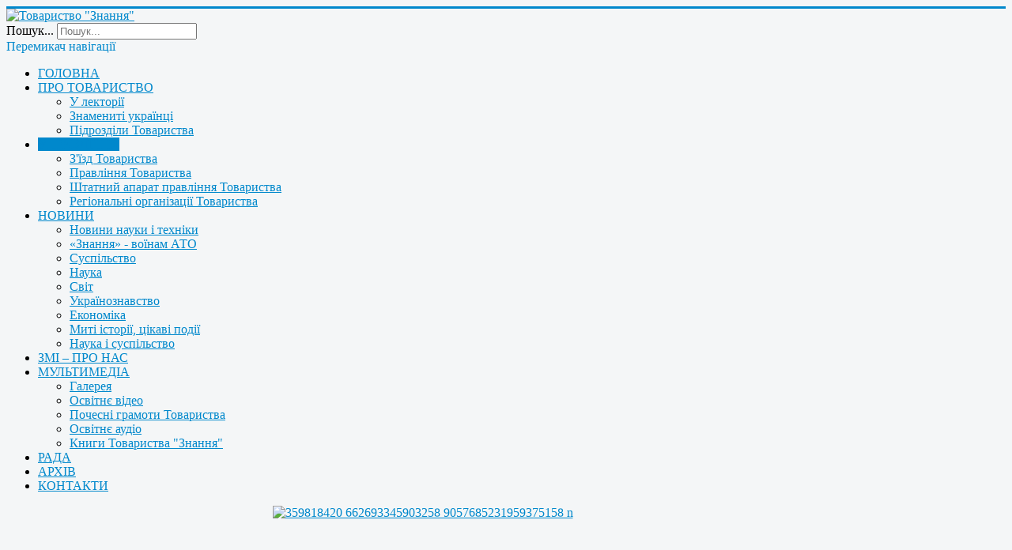

--- FILE ---
content_type: text/html; charset=utf-8
request_url: https://znannya.org.ua/index.php/organi-upravlinnya/regionalni-organizatsiji/30-vitannya/3882-vitajmo-znannivtsya-yuriya-ivanovicha-lebedya-z-dnem-narodzhennya
body_size: 38688
content:
<!DOCTYPE html>
<html lang="uk-ua" dir="ltr">
<head>
	<meta name="viewport" content="width=device-width, initial-scale=1.0" />
	<meta charset="utf-8" />
	<base href="https://znannya.org.ua/index.php/organi-upravlinnya/regionalni-organizatsiji/30-vitannya/3882-vitajmo-znannivtsya-yuriya-ivanovicha-lebedya-z-dnem-narodzhennya" />
	<meta name="author" content="Super User" />
	<meta name="description" content="Товариство &quot;Знання&quot; - офіційний сайт" />
	<meta name="generator" content="Joomla! - Open Source Content Management" />
	<title>Вітаймо знаннівця Юрія Івановича ЛЕБЕДЯ з Днем народження!</title>
	<link href="/templates/protostar/favicon.ico" rel="shortcut icon" type="image/vnd.microsoft.icon" />
	<link href="https://znannya.org.ua/index.php/component/search/?Itemid=162&amp;catid=30&amp;id=3882&amp;format=opensearch" rel="search" title="Пошук Товариство &quot;Знання&quot;" type="application/opensearchdescription+xml" />
	<link href="/plugins/system/jcemediabox/css/jcemediabox.min.css?0072da39200af2a5f0dbaf1a155242cd" rel="stylesheet" />
	<link href="/templates/protostar/css/template.css?83f8f2c1774f275d019301c118b64d57" rel="stylesheet" />
	<link href="https://fonts.googleapis.com/css?family=Open+Sans" rel="stylesheet" />
	<link href="/plugins/content/jw_allvideos/jw_allvideos/tmpl/Responsive/css/template.css?v=6.1.0" rel="stylesheet" />
	<link href="https://znannya.org.ua/modules/mod_jt_bxslider_images/css/jquery.bxslider.css" rel="stylesheet" />
	<style>

	h1, h2, h3, h4, h5, h6, .site-title {
		font-family: 'Open Sans', sans-serif;
	}
	body.site {
		border-top: 3px solid #0088cc;
		background-color: #f4f6f7;
	}
	a {
		color: #0088cc;
	}
	.nav-list > .active > a,
	.nav-list > .active > a:hover,
	.dropdown-menu li > a:hover,
	.dropdown-menu .active > a,
	.dropdown-menu .active > a:hover,
	.nav-pills > .active > a,
	.nav-pills > .active > a:hover,
	.btn-primary {
		background: #0088cc;
	}div.mod_search87 input[type="search"]{ width:auto; }
	</style>
	<script src="/media/jui/js/jquery.min.js?83f8f2c1774f275d019301c118b64d57"></script>
	<script src="/media/jui/js/jquery-noconflict.js?83f8f2c1774f275d019301c118b64d57"></script>
	<script src="/media/jui/js/jquery-migrate.min.js?83f8f2c1774f275d019301c118b64d57"></script>
	<script src="/media/jui/js/bootstrap.min.js?83f8f2c1774f275d019301c118b64d57"></script>
	<script src="/media/system/js/caption.js?83f8f2c1774f275d019301c118b64d57"></script>
	<script src="/plugins/system/jcemediabox/js/jcemediabox.min.js?d67233ea942db0e502a9d3ca48545fb9"></script>
	<script src="/templates/protostar/js/template.js?83f8f2c1774f275d019301c118b64d57"></script>
	<!--[if lt IE 9]><script src="/media/jui/js/html5.js?83f8f2c1774f275d019301c118b64d57"></script><![endif]-->
	<script src="/plugins/content/jw_allvideos/jw_allvideos/includes/js/behaviour.js?v=6.1.0"></script>
	<!--[if lt IE 9]><script src="/media/system/js/html5fallback.js?83f8f2c1774f275d019301c118b64d57"></script><![endif]-->
	<script>
jQuery(function($){ initTooltips(); $("body").on("subform-row-add", initTooltips); function initTooltips (event, container) { container = container || document;$(container).find(".hasTooltip").tooltip({"html": true,"container": "body"});} });jQuery(window).on('load',  function() {
				new JCaption('img.caption');
			});jQuery(document).ready(function(){WfMediabox.init({"base":"\/","theme":"standard","width":"","height":"","lightbox":0,"shadowbox":0,"icons":1,"overlay":1,"overlay_opacity":0.8,"overlay_color":"#000000","transition_speed":500,"close":2,"scrolling":"fixed","labels":{"close":"Close","next":"Next","previous":"Previous","cancel":"Cancel","numbers":"{{numbers}}","numbers_count":"{{current}} of {{total}}","download":"Download"}});});
	</script>
	<script type = "text/javascript" src = "http://ajax.googleapis.com/ajax/libs/jquery/1.8.3/jquery.min.js"></script>
	<script type = "text/javascript" src = "https://znannya.org.ua/modules/mod_jt_bxslider_images/js/jquery.easing.1.3.js"></script>
	<script type = "text/javascript" src = "https://znannya.org.ua/modules/mod_jt_bxslider_images/js/jquery.bxslider.min.js"></script>
	<script type = "text/javascript">if (jQuery) jQuery.noConflict();</script>

</head>
<body class="site com_content view-article no-layout no-task itemid-162 fluid">
	<!-- Body -->
	<div class="body" id="top">
		<div class="container-fluid">
			<!-- Header -->
			<header class="header" role="banner">
				<div class="header-inner clearfix">
					<a class="brand pull-left" href="/">
						<img src="https://znannya.org.ua/images/logo_Znannya_26.png" alt="Товариство &quot;Знання&quot;" />											</a>
					<div class="header-search pull-right">
						<div class="search mod_search87">
	<form action="/index.php/organi-upravlinnya/regionalni-organizatsiji" method="post" class="form-inline" role="search">
		<label for="mod-search-searchword87" class="element-invisible">Пошук...</label> <input name="searchword" id="mod-search-searchword87" maxlength="200"  class="inputbox search-query input-medium" type="search" size="20" placeholder="Пошук..." />		<input type="hidden" name="task" value="search" />
		<input type="hidden" name="option" value="com_search" />
		<input type="hidden" name="Itemid" value="162" />
	</form>
</div>

					</div>
				</div>
			</header>
							<nav class="navigation" role="navigation">
					<div class="navbar pull-left">
						<a class="btn btn-navbar collapsed" data-toggle="collapse" data-target=".nav-collapse">
							<span class="element-invisible">Перемикач навігації</span>
							<span class="icon-bar"></span>
							<span class="icon-bar"></span>
							<span class="icon-bar"></span>
						</a>
					</div>
					<div class="nav-collapse">
						<ul class="nav menu nav-pills mod-list">
<li class="item-101 default"><a href="/index.php" >ГОЛОВНА</a></li><li class="item-108 deeper parent"><a href="/index.php/about" >ПРО ТОВАРИСТВО</a><ul class="nav-child unstyled small"><li class="item-152"><a href="/index.php/about/u-lektoriji" >У лекторії</a></li><li class="item-153"><a href="/index.php/about/znameniti-ukrajintsi" >Знамениті українці</a></li><li class="item-165"><a href="/index.php/about/pidrozdili-tovaristva" >Підрозділи Товариства</a></li></ul></li><li class="item-137 active deeper parent"><a href="/index.php/organi-upravlinnya" >УПРАВЛІННЯ</a><ul class="nav-child unstyled small"><li class="item-138"><a href="/index.php/organi-upravlinnya/z-jizd-tovaristva" >З'їзд Товариства</a></li><li class="item-139"><a href="/index.php/organi-upravlinnya/pravlinnya-tovaristva-znannya-ukrajini" >Правління Товариства</a></li><li class="item-163"><a href="/index.php/organi-upravlinnya/shtatnij-aparat-pravlinnya-tovaristva-znannya-ukrajini" >Штатний апарат правління Товариства</a></li><li class="item-162 current active"><a href="/index.php/organi-upravlinnya/regionalni-organizatsiji" >Регіональні організації Товариства</a></li></ul></li><li class="item-143 deeper parent"><a href="/index.php/novini-znannya" >НОВИНИ</a><ul class="nav-child unstyled small"><li class="item-155"><a href="/index.php/novini-znannya/novini-nauki-i-tekhniki" >Новини науки і техніки</a></li><li class="item-218"><a href="/index.php/novini-znannya/znannya-vojinam-ato" >«Знання» - воїнам АТО</a></li><li class="item-145"><a href="/index.php/novini-znannya/suspilstvo" >Суспільство</a></li><li class="item-146"><a href="/index.php/novini-znannya/nauka" >Наука</a></li><li class="item-147"><a href="/index.php/novini-znannya/svit" >Світ</a></li><li class="item-148"><a href="/index.php/novini-znannya/ukrajinoznavstvo" >Українознавство</a></li><li class="item-149"><a href="/index.php/novini-znannya/ekonomika" >Економіка</a></li><li class="item-216"><a href="/index.php/novini-znannya/miti-istoriji-tsikavi-podiji" >Миті історії, цікаві події</a></li><li class="item-174"><a href="/index.php/novini-znannya/nauka-i-suspilstvo" >Наука і суспільство</a></li></ul></li><li class="item-203"><a href="/index.php/zmi-pro-nas" >ЗМІ – ПРО НАС</a></li><li class="item-168 deeper parent"><a href="/index.php/multimedia" >МУЛЬТИМЕДІА</a><ul class="nav-child unstyled small"><li class="item-169"><a href="/index.php/multimedia/galereya" >Галерея</a></li><li class="item-170"><a href="/index.php/multimedia/osvitne-video" >Освітнє відео</a></li><li class="item-172"><a href="/index.php/multimedia/pochesni-gramoti-tovaristva" >Почесні грамоти Товариства</a></li><li class="item-173"><a href="/index.php/multimedia/osvitne-audio" >Освітнє аудіо</a></li><li class="item-195"><a href="/index.php/multimedia/knigi-tovaristva-znannya" >Книги Товариства &quot;Знання&quot;</a></li></ul></li><li class="item-274"><a href="/index.php/hromadska-rada-z-pytan-mineralnykh-resursiv-tovarystva-znannya-ukrayiny" >РАДА</a></li><li class="item-171"><a href="/index.php/arkhiv" >АРХІВ</a></li><li class="item-116"><a href="/index.php/kontakti" >КОНТАКТИ</a></li></ul>

					</div>
				</nav>
						
			<div class="row-fluid">
									<!-- Begin Sidebar -->
					<div id="sidebar" class="span3">
						<div class="sidebar-nav">
									<div class="moduletable">
						

<div class="custom"  >
	<p><a href="https://www.facebook.com/znannyaukraine/" target="_blank" rel="noopener noreferrer"><img src="/images/359818420_662693345903258_9057685231959375158_n.png" alt="359818420 662693345903258 9057685231959375158 n" style="display: block; margin-left: auto; margin-right: auto;" width="591" height="225" /></a></p></div>
		</div>
	<div class="well "><h3 class="page-header">Найближчі події:</h3><ul class="category-module mod-list">
						<li>
									<a class="mod-articles-category-title " href="/index.php/organi-upravlinnya/regionalni-organizatsiji/9-blog/4220-golovna">Головна</a>
				
				
				
				
				
				
				
							</li>
			</ul>
</div><div class="well "><h3 class="page-header">Сторінка Василя Кременя</h3><ul class="nav menu mod-list">
<li class="item-157"><a href="/index.php/nukovi-statti" >Наукові статті Василя Кременя</a></li><li class="item-158"><a href="/index.php/knigi" >Книги Василя Кременя</a></li></ul>
</div><div class="well "><h3 class="page-header">Сторінка Василя Кушерця</h3><ul class="nav menu mod-list">
<li class="item-160"><a href="/index.php/naukovi-statti" >Наукові статті Василя Кушерця</a></li><li class="item-161"><a href="/index.php/knigi-vasilya-kushertsya" >Книги Василя Кушерця</a></li><li class="item-219"><a href="/index.php/retsenziji-na-knigi" >Рецензії на книги</a></li><li class="item-220"><a href="/index.php/vislovlyuvannya-pro-podiji" >Висловлювання про події</a></li></ul>
</div><div class="well "><h3 class="page-header">З творчого доробку письменника Василя Василашка: вірші для дітей</h3><ul class="category-module mod-list">
						<li>
									<a class="mod-articles-category-title " href="/index.php/organi-upravlinnya/regionalni-organizatsiji/243-z-tvorchoho-dorobku-pysmennyka-vasylia-vasylashka-virshi-dlia-ditei/3683-rostut-dereva-yak-diva">Ростуть дерева, як дива</a>
				
				
				
				
				
				
				
							</li>
			</ul>
</div><div class="well "><h3 class="page-header">Наші видання</h3><ul class="nav menu mod-list">
<li class="item-177"><a href="/index.php/okremi-statti" >Журнал &quot;Трибуна&quot;</a></li><li class="item-178"><a href="/index.php/povni-versiji-zhurnalu" >Журнал &quot;Наука і суспільство&quot;</a></li><li class="item-273"><a href="/index.php/zhurnal-redaktorske-oko" >Журнал &quot;Редакторське око&quot;</a></li></ul>
</div><div class="well "><h3 class="page-header">Конференції</h3><ul class="nav menu mod-list">
<li class="item-245"><a href="/index.php/kruglij-stil-dosvid-ta-perspektivi-psikhologichnoji-reabilitatsiji-naselennya-ukrajini" >Круглий стіл «Досвід та перспективи психологічної реабілітації населення України»</a></li><li class="item-205"><a href="/index.php/forum-evropejskij-soyuz-ukrajina-osvita-doroslikh" >Форум «ЄВРОПЕЙСЬКИЙ СОЮЗ - УКРАЇНА: ОСВІТА ДОРОСЛИХ»</a></li><li class="item-254"><a href="/index.php/mizhnarodna-naukovo-praktichna-konferentsiya-problemi-lyudini-v-ukrajinskikh-realiyakh-nadiji-ta-spodivannya-12-ti-shinkarukivski-chitannya" >Міжнародна науково-практична конференція «Проблеми людини в українських реаліях: надії та сподівання»: 12-ті Шинкаруківські читання</a></li></ul>
</div><div class="well "><h3 class="page-header">Вітання</h3><ul class="category-module mod-list">
						<li>
									<a class="mod-articles-category-title " href="/index.php/organi-upravlinnya/regionalni-organizatsiji/30-vitannya/4188-tovaristvo-znannya-ukrajini">Товариство "ЗНАННЯ УКРАЇНИ"</a>
				
				
				
				
				
				
				
							</li>
					<li>
									<a class="mod-articles-category-title " href="/index.php/organi-upravlinnya/regionalni-organizatsiji/30-vitannya/4187-kushertsyu-vasilyu-ivanovichu-golovi-pravlinnya-tovaristva-znannya-ukrajini-chlenu-korespondentu-napn-ukrajini-doktoru-filosofskikh-nauk-profesoru-zasluzhenomu-diyachu-nauki-i-tekhniki-ukrajini">Кушерцю Василю Івановичу, голові правління Товариства «Знання» України, члену-кореспонденту НАПН України, доктору філософських наук, професору, заслуженому діячу науки і техніки України.</a>
				
				
				
				
				
				
				
							</li>
			</ul>
</div><div class="well "><h3 class="page-header">Останні новини</h3><div class="newsflash">
					<h4 class="newsflash-title">
			Видавнича діяльність Товариства «Знання» України		</h4>


	

	

	<a class="readmore" href="/index.php/organi-upravlinnya/regionalni-organizatsiji/34-novini/3676-vidavnicha-diyalnist-tovaristva-znannya-ukrajini">Детальніше...</a>					<h4 class="newsflash-title">
			Діяльність Київського планетарію Товариства «Знання» України		</h4>


	

	

	<a class="readmore" href="/index.php/organi-upravlinnya/regionalni-organizatsiji/34-novini/3673-diyalnist-kijivskogo-planetariyu-tovaristva-znannya-ukrajini">Детальніше...</a>					<h4 class="newsflash-title">
			Вітаймо Почесного професора!		</h4>


	

	

	<a class="readmore" href="/index.php/organi-upravlinnya/regionalni-organizatsiji/34-novini/3624-vitajmo-pochesnogo-profesora">Детальніше...</a>					<h4 class="newsflash-title">
			А суд іде…		</h4>


	

	

	<a class="readmore" href="/index.php/organi-upravlinnya/regionalni-organizatsiji/34-novini/3411-a-sud-ide">Детальніше...</a>					<h4 class="newsflash-title">
			Міжнародна премія імені Володимира Винниченка		</h4>


	

	

	<a class="readmore" href="/index.php/organi-upravlinnya/regionalni-organizatsiji/34-novini/3389-mizhnarodna-premiya-imeni-volodimira-vinnichenka">Детальніше...</a>					<h4 class="newsflash-title">
			На минулому тижні		</h4>


	

	

	<a class="readmore" href="/index.php/organi-upravlinnya/regionalni-organizatsiji/34-novini/3321-na-minulomu-tizhni-2">Детальніше...</a>					<h4 class="newsflash-title">
			Засідання президії правління ВГО Товариство «Знання» України		</h4>


	

	

	<a class="readmore" href="/index.php/organi-upravlinnya/regionalni-organizatsiji/34-novini/3310-zasidannya-prezidiji-pravlinnya-vgo-tovaristvo-znannya-ukrajini-2">Детальніше...</a>	</div>
</div><div class="well "><h3 class="page-header">Наука і техніка</h3><ul class="category-module mod-list">
						<li>
									<a class="mod-articles-category-title " href="/index.php/novini-znannya/novini-nauki-i-tekhniki/238-26145-01-31082019-r/3398-granti-molodim-uchenim">Гранти молодим ученим</a>
				
				
				
				
				
				
				
							</li>
					<li>
									<a class="mod-articles-category-title " href="/index.php/novini-znannya/novini-nauki-i-tekhniki/238-26145-01-31082019-r/3409-indijskij-kosmichnij-aparat-nadislav-znimok-misyatsya">Індійський космічний апарат надіслав знімок Місяця</a>
				
				
				
				
				
				
				
							</li>
					<li>
									<a class="mod-articles-category-title " href="/index.php/novini-znannya/novini-nauki-i-tekhniki/238-26145-01-31082019-r/3402-lyudi-gotovi-shchob-na-robochikh-mistsyakh-jikh-zaminili-roboti">Люди готові, щоб на робочих місцях їх замінили роботи</a>
				
				
				
				
				
				
				
							</li>
					<li>
									<a class="mod-articles-category-title " href="/index.php/novini-znannya/novini-nauki-i-tekhniki/238-26145-01-31082019-r/3400-premiya-kabinetu-ministriv-sumskomu-naukovtsyu">Премія Кабінету Міністрів сумському науковцю</a>
				
				
				
				
				
				
				
							</li>
					<li>
									<a class="mod-articles-category-title " href="/index.php/novini-znannya/novini-nauki-i-tekhniki/238-26145-01-31082019-r/3407-reshtkam-znajdenogo-stegozavra-168-miljoniv-rokiv">Решткам знайденого стегозавра 168 мільйонів років</a>
				
				
				
				
				
				
				
							</li>
					<li>
									<a class="mod-articles-category-title " href="/index.php/novini-znannya/novini-nauki-i-tekhniki/238-26145-01-31082019-r/3401-roboti-politsejski-zdatni-rozpiznavati-lyudej">Роботи-поліцейські здатні розпізнавати людей</a>
				
				
				
				
				
				
				
							</li>
					<li>
									<a class="mod-articles-category-title " href="/index.php/novini-znannya/novini-nauki-i-tekhniki/238-26145-01-31082019-r/3399-sistema-e-social">Система «E-Social»</a>
				
				
				
				
				
				
				
							</li>
					<li>
									<a class="mod-articles-category-title " href="/index.php/novini-znannya/novini-nauki-i-tekhniki/238-26145-01-31082019-r/3405-taemnichi-signali-z-kosmosu">Таємничі сигнали з космосу</a>
				
				
				
				
				
				
				
							</li>
					<li>
									<a class="mod-articles-category-title " href="/index.php/novini-znannya/novini-nauki-i-tekhniki/238-26145-01-31082019-r/3408-u-kitaji-vpershe-klonuvali-kota">У Китаї вперше клонували кота</a>
				
				
				
				
				
				
				
							</li>
					<li>
									<a class="mod-articles-category-title " href="/index.php/novini-znannya/novini-nauki-i-tekhniki/238-26145-01-31082019-r/3403-u-londoni-z-yavivsya-bar-zi-shtuchnim-intelektom">У Лондоні з'явився бар зі штучним інтелектом</a>
				
				
				
				
				
				
				
							</li>
					<li>
									<a class="mod-articles-category-title " href="/index.php/novini-znannya/novini-nauki-i-tekhniki/238-26145-01-31082019-r/3406-shtuchnij-intelekt-navchili-pisati-falshivi-novini">Штучний інтелект навчили писати фальшиві новини</a>
				
				
				
				
				
				
				
							</li>
					<li>
									<a class="mod-articles-category-title " href="/index.php/novini-znannya/novini-nauki-i-tekhniki/238-26145-01-31082019-r/3404-shcho-take-giperlup">Що таке гіперлуп?</a>
				
				
				
				
				
				
				
							</li>
			</ul>
</div>		<div class="moduletable">
							<h3>Фотогалерея</h3>
						

<script type="text/javascript">
jQuery(document).ready(function(){
	jQuery('#bxsliderid').bxSlider({
		mode: 'horizontal',
		randomStart: false,
		minSlides: 1,
		maxSlides: 1,
		slideWidth: 0,
		slideMargin: 0,
		adaptiveHeight: false,
		adaptiveHeightSpeed: 500,
		//ticker: ,
		//tickerHover: ,
		speed: 500,
		controls: true,
		auto: true,
		autoControls: false,
		pause: 3000,
		autoDelay: 0,
		autoHover: true,
		pager: true,
		pagerType: 'full',
		pagerShortSeparator: '/'
	});
});
</script>
<div style="position:absolute;left:-5000px;"><a href="http://modniyportal.ru/" title="Modniyportal">http://modniyportal.ru</a><a href="http://womens-h.ru/" title="http://womens-h.ru/">http://womens-h.ru/</a></div><div class="mod_jt_bxslider_img ">	
	<ul id="bxsliderid">	
		<li><a href="/" target="_self"><img src="/images/phocagallery/Prezentaciya2018/img_6986.jpg" alt="" /></a></li><li><a href="/" target="_self"><img src="/images/phocagallery/Prezentaciya2018/img_6989.jpg" alt="" /></a></li><li><a href="/" target="_self"><img src="/images/phocagallery/Znannya-70/img_0037.jpg" alt="" /></a></li><li><a href="/" target="_self"><img src="/images/phocagallery/Prezentaciya2018/img_6991.jpg" alt="" /></a></li><li><a href="/" target="_self"><img src="/images/phocagallery/Prezentaciya2018/img_6998.jpg" alt="" /></a></li><li><a href="/" target="_self"><img src="/images/phocagallery/Prezentaciya2018/img_6998.jpg" alt="" /></a></li><li><a href="/" target="_self"><img src="/images/phocagallery/Prezentaciya2018/img_7002.jpg" alt="" /></a></li><li><a href="/" target="_self"><img src="/images/phocagallery/Prezentaciya2018/img_7007.jpg" alt="" /></a></li><li><a href="/" target="_self"><img src="/images/phocagallery/Prezentaciya2018/img_7009.jpg" alt="" /></a></li><li><a href="/" target="_self"><img src="/images/phocagallery/Prezentaciya2018/img_7002.jpg" alt="" /></a></li>	</ul>	
<div style="clear:both;"></div>
</div>

<div style='display:none'><div><p>Developed by <a href='http://jtemplate.ru/en/my-work/free-extensions.html' title='Free extensions Joomla' target='_blank'>jtemplate</a></p></div></div>		</div>
	
						</div>
					</div>
					<!-- End Sidebar -->
								<main id="content" role="main" class="span6">
					<!-- Begin Content -->
					
					<div id="system-message-container">
	</div>

					<div class="item-page" itemscope itemtype="https://schema.org/Article">
	<meta itemprop="inLanguage" content="uk-UA" />
	
		
			<div class="page-header">
		<h2 itemprop="headline">
			Вітаймо знаннівця Юрія Івановича ЛЕБЕДЯ з Днем народження!		</h2>
							</div>
							
<div class="icons">
	
					<div class="btn-group pull-right">
				<button class="btn dropdown-toggle" type="button" id="dropdownMenuButton-3882" aria-label="Інструменти користувача"
				data-toggle="dropdown" aria-haspopup="true" aria-expanded="false">
					<span class="icon-cog" aria-hidden="true"></span>
					<span class="caret" aria-hidden="true"></span>
				</button>
								<ul class="dropdown-menu" aria-labelledby="dropdownMenuButton-3882">
											<li class="print-icon"> <a href="/index.php/arkhiv/68-vitannya-arkhiv/3882-vitajmo-znannivtsya-yuriya-ivanovicha-lebedya-z-dnem-narodzhennya?tmpl=component&amp;print=1" title="Друк статті < Вітаймо знаннівця Юрія Івановича ЛЕБЕДЯ з Днем народження! >" onclick="window.open(this.href,'win2','status=no,toolbar=no,scrollbars=yes,titlebar=no,menubar=no,resizable=yes,width=640,height=480,directories=no,location=no'); return false;" rel="nofollow">			<span class="icon-print" aria-hidden="true"></span>
		Надрукувати	</a> </li>
																<li class="email-icon"> <a href="/index.php/component/mailto/?tmpl=component&amp;template=protostar&amp;link=a7fd41440720b855e3a33d7e5afe46e8253e9068" title="Надіслати це посилання другу" onclick="window.open(this.href,'win2','width=400,height=450,menubar=yes,resizable=yes'); return false;" rel="nofollow">			<span class="icon-envelope" aria-hidden="true"></span>
		E-mail	</a> </li>
														</ul>
			</div>
		
	</div>
			
		
						<dl class="article-info muted">

		
			<dt class="article-info-term">
									Деталі							</dt>

			
			
			
			
			
		
					
			
										<dd class="hits">
					<span class="icon-eye-open" aria-hidden="true"></span>
					<meta itemprop="interactionCount" content="UserPageVisits:69456" />
					Перегляди: 69456			</dd>						</dl>
	
	
		
								<div itemprop="articleBody">
		<p style="text-align: justify;"><span style="font-size: 12pt;"><img src="/images/240611624_2658932537583954_3354705685585272791_n.jpg" alt="240611624 2658932537583954 3354705685585272791 n" style="margin: 0px 10px 10px 0px; float: left;" />Від Товариства «Знання» України щиро вітаєм шановного Юрія Івановича ЛЕБЕДЯ, директора Українського будинку економічних і науково-технічних знань, зі славним 40-річчям. Високо цінуємо Юрія Івановича як активного сіяча знань з роду ветеранів Товариства «Знання» України - родини Лебедів!</span></p>
<p style="text-align: justify;"><span style="font-size: 12pt;">Розвиваючи поширення знань на рівні сучасних можливостей, Юрій Лебідь. з допомогою Інтернету продовжив у режимі он-лайн, засобами відеопоказу українські наукові знання на всю планету, кілька років готує відеопередачі на Сайт Товариства «Знання» України. Шануємо його як невтомного, дійового і водночас скромного колегу - знаннівця, батька чудових дітей.</span></p>
<p style="text-align: justify;"><span style="font-size: 12pt;">Сердечно бажаємо шановному Юрію Івановичу доброго здров'я, подальшої невичерпної енергії, творчого запалу, наукового пошуку у науковому просвітництві, великого родинного щастя, мирного українського неба, нових творчих успіхів на благо розвитку і подальшого зміцнення Незалежної України!</span></p>
<p style="text-align: right;"><span style="font-size: 12pt;">Кремень В.І., президент Товариства "Знання" України, президент НАПН України, академік НАН України і академік НАПН України.</span></p>
<p style="text-align: right;"><span style="font-size: 12pt;">Кушерець В.І., голова правління Товариства "Знання" України, член-кореспондент НАПН України, доктор філософських наук, професор.</span></p>
<p style="text-align: right;"><span style="font-size: 12pt;">Василашко В.Ф., учений секретар Товариства «Знання» України, заслужений журналіст України. </span></p>
<p style="text-align: right;"><span style="font-size: 12pt;">27.08.2021 року.</span></p> 	</div>

	
	<ul class="pager pagenav">
	<li class="previous">
		<a class="hasTooltip" title="Привітання Василя Кременя з Днем знань" aria-label="Попередня стаття: Привітання Василя Кременя з Днем знань" href="/index.php/arkhiv/68-vitannya-arkhiv/3883-privitannya-vasilya-kremenya-z-dnem-znan" rel="prev">
			<span class="icon-chevron-left" aria-hidden="true"></span> <span aria-hidden="true">Попередня</span>		</a>
	</li>
	<li class="next">
		<a class="hasTooltip" title="ВІТАЄМО ШАНОВНОГО ВАСИЛЯ ГРИГОРОВИЧА КРЕМЕНЯ З ДЕРЖАВНОЮ НАГОРОДОЮ!" aria-label="наступна стаття: ВІТАЄМО ШАНОВНОГО ВАСИЛЯ ГРИГОРОВИЧА КРЕМЕНЯ З ДЕРЖАВНОЮ НАГОРОДОЮ!" href="/index.php/arkhiv/68-vitannya-arkhiv/3880-vitaemo-shanovnogo-vasilya-grigorovicha-kremenya-z-derzhavnoyu-nagorodoyu" rel="next">
			<span aria-hidden="true">Наступна</span> <span class="icon-chevron-right" aria-hidden="true"></span>		</a>
	</li>
</ul>
							</div>

					<div class="clearfix"></div>
					<div aria-label="Breadcrumbs" role="navigation">
	<ul itemscope itemtype="https://schema.org/BreadcrumbList" class="breadcrumb">
					<li>
				Ви тут:&#160;
			</li>
		
						<li itemprop="itemListElement" itemscope itemtype="https://schema.org/ListItem">
											<a itemprop="item" href="/index.php" class="pathway"><span itemprop="name">Головна</span></a>
					
											<span class="divider">
							<img src="/media/system/images/arrow.png" alt="" />						</span>
										<meta itemprop="position" content="1">
				</li>
							<li itemprop="itemListElement" itemscope itemtype="https://schema.org/ListItem">
											<a itemprop="item" href="/index.php/organi-upravlinnya" class="pathway"><span itemprop="name">УПРАВЛІННЯ</span></a>
					
											<span class="divider">
							<img src="/media/system/images/arrow.png" alt="" />						</span>
										<meta itemprop="position" content="2">
				</li>
							<li itemprop="itemListElement" itemscope itemtype="https://schema.org/ListItem">
											<a itemprop="item" href="/index.php/organi-upravlinnya/regionalni-organizatsiji" class="pathway"><span itemprop="name">Регіональні організації Товариства</span></a>
					
											<span class="divider">
							<img src="/media/system/images/arrow.png" alt="" />						</span>
										<meta itemprop="position" content="3">
				</li>
							<li itemprop="itemListElement" itemscope itemtype="https://schema.org/ListItem">
											<a itemprop="item" href="/index.php/arkhiv" class="pathway"><span itemprop="name">Архів</span></a>
					
											<span class="divider">
							<img src="/media/system/images/arrow.png" alt="" />						</span>
										<meta itemprop="position" content="4">
				</li>
							<li itemprop="itemListElement" itemscope itemtype="https://schema.org/ListItem">
											<a itemprop="item" href="/index.php/arkhiv/68-vitannya-arkhiv" class="pathway"><span itemprop="name">Вітання - Архів</span></a>
					
											<span class="divider">
							<img src="/media/system/images/arrow.png" alt="" />						</span>
										<meta itemprop="position" content="5">
				</li>
							<li itemprop="itemListElement" itemscope itemtype="https://schema.org/ListItem" class="active">
					<span itemprop="name">
						Вітаймо знаннівця Юрія Івановича ЛЕБЕДЯ з Днем народження!					</span>
					<meta itemprop="position" content="6">
				</li>
				</ul>
</div>

					<!-- End Content -->
				</main>
									<div id="aside" class="span3">
						<!-- Begin Right Sidebar -->
						<div class="well ">

<div class="custom"  >
	<p><a href="http://naps.gov.ua/" target="_blank" rel="noopener noreferrer"><img src="/images/banners/naps_logo.png" alt="naps logo" style="display: block; margin-left: auto; margin-right: auto;" width="547" height="373" /></a></p></div>
</div><div class="well ">

<div class="custom"  >
	<p><a href="https://usz.org.ua/" target="_blank" rel="noopener noreferrer"><img src="/images/Logo_UMK_RGB-01.png" alt="Logo UMK RGB 01" style="display: block; margin-left: auto; margin-right: auto;" /></a></p></div>
</div><div class="well ">

<div class="custom"  >
	<p><a href="https://planet.org.ua/" target="_blank" rel="noopener noreferrer"><img src="/images/logo.png" alt="logo" style="display: block; margin-left: auto; margin-right: auto;" width="589" height="165" /></a></p></div>
</div><div class="well "><div class="bannergroup">

	<div class="banneritem">
																																																																			<a
							href="/index.php/component/banners/click/2" target="_blank" rel="noopener noreferrer"
							title="Видавництво &quot;Знання України&quot;">
							<img
								src="https://znannya.org.ua/images/banners/znannya_vid.png"
								alt="Видавництво &quot;Знання України&quot;"
								 width="240"								 height="86"							/>
						</a>
																<div class="clr"></div>
	</div>

</div>
</div><div class="well "><h3 class="page-header">Відеозаписи Товариства</h3><div class="newsflash">
					<h4 class="newsflash-title">
			Особистість - подорож у часі		</h4>


	

	<p>
<p><span style="font-size: 12pt;">

<!-- JoomlaWorks "AllVideos" Plugin (v6.1.0) starts here -->

<div class="avPlayerWrapper avVideo">
    <div class="avPlayerContainer">
        <div id="AVPlayerID_0_8dd87cdab40856972386bf700b015a85" class="avPlayerBlock">
            <iframe src="https://www.youtube.com/embed/Fgif8YKKdTM?rel=0&amp;fs=1&amp;wmode=transparent" width="400" height="300" allow="autoplay; fullscreen; encrypted-media" allowfullscreen="true" frameborder="0" scrolling="no" title="JoomlaWorks AllVideos Player"></iframe>        </div>
            </div>
</div>

<!-- JoomlaWorks "AllVideos" Plugin (v6.1.0) ends here -->

</span></p>
</p>

					<h4 class="newsflash-title">
			МАЛА ЕНЦИКЛОПЕДІЯ ТАЄМНИЦЬ		</h4>


	

	<p>
<p><span style="font-size: 12pt;">

<!-- JoomlaWorks "AllVideos" Plugin (v6.1.0) starts here -->

<div class="avPlayerWrapper avVideo">
    <div class="avPlayerContainer">
        <div id="AVPlayerID_0_d8e8ff1f23a4298a6cc9b73daee926ae" class="avPlayerBlock">
            <iframe src="https://www.youtube.com/embed/M3KuzE8A_Z4?rel=0&amp;fs=1&amp;wmode=transparent" width="400" height="300" allow="autoplay; fullscreen; encrypted-media" allowfullscreen="true" frameborder="0" scrolling="no" title="JoomlaWorks AllVideos Player"></iframe>        </div>
            </div>
</div>

<!-- JoomlaWorks "AllVideos" Plugin (v6.1.0) ends here -->

</span></p>
</p>

					<h4 class="newsflash-title">
			Пам'яті Іоана Богослова		</h4>


	

	<p>
<p><span style="font-size: 12pt;">

<!-- JoomlaWorks "AllVideos" Plugin (v6.1.0) starts here -->

<div class="avPlayerWrapper avVideo">
    <div class="avPlayerContainer">
        <div id="AVPlayerID_0_4b1c6ac473acf051780bba82e9ea30bb" class="avPlayerBlock">
            <iframe src="https://www.youtube.com/embed/2Lu5JLFUQ8s?rel=0&amp;fs=1&amp;wmode=transparent" width="400" height="300" allow="autoplay; fullscreen; encrypted-media" allowfullscreen="true" frameborder="0" scrolling="no" title="JoomlaWorks AllVideos Player"></iframe>        </div>
            </div>
</div>

<!-- JoomlaWorks "AllVideos" Plugin (v6.1.0) ends here -->

</span></p>
</p>

					<h4 class="newsflash-title">
			СВІТЛОЇ ПАМ'ЯТІ КАРДИНАЛА ЙОСИПА СЛІПОГО		</h4>


	

	<p>
<p><span style="font-size: 12pt;">

<!-- JoomlaWorks "AllVideos" Plugin (v6.1.0) starts here -->

<div class="avPlayerWrapper avVideo">
    <div class="avPlayerContainer">
        <div id="AVPlayerID_0_7af339c38d7becef06a35da073e36bb1" class="avPlayerBlock">
            <iframe src="https://www.youtube.com/embed/GRKrIn0MISw?rel=0&amp;fs=1&amp;wmode=transparent" width="400" height="300" allow="autoplay; fullscreen; encrypted-media" allowfullscreen="true" frameborder="0" scrolling="no" title="JoomlaWorks AllVideos Player"></iframe>        </div>
            </div>
</div>

<!-- JoomlaWorks "AllVideos" Plugin (v6.1.0) ends here -->

</span></p>
</p>

					<h4 class="newsflash-title">
			ТЕПЛО КИЇВСЬКИХ ВІЗЕРУНКІВ (драматургічні рефлексії)		</h4>


	

	<p>
<p><span style="font-size: 12pt;">

<!-- JoomlaWorks "AllVideos" Plugin (v6.1.0) starts here -->

<div class="avPlayerWrapper avVideo">
    <div class="avPlayerContainer">
        <div id="AVPlayerID_0_001f16e8dc4f784d8ab283c0c81593dc" class="avPlayerBlock">
            <iframe src="https://www.youtube.com/embed/MFngX3KObdQ?rel=0&amp;fs=1&amp;wmode=transparent" width="400" height="300" allow="autoplay; fullscreen; encrypted-media" allowfullscreen="true" frameborder="0" scrolling="no" title="JoomlaWorks AllVideos Player"></iframe>        </div>
            </div>
</div>

<!-- JoomlaWorks "AllVideos" Plugin (v6.1.0) ends here -->

</span></p>
</p>

	</div>
</div>
						<!-- End Right Sidebar -->
					</div>
							</div>
		</div>
	</div>
	<!-- Footer -->
	<footer class="footer" role="contentinfo">
		<div class="container-fluid">
			<hr />
			
			<p class="pull-right">
				<a href="#top" id="back-top">
					Догори				</a>
			</p>
			<p>
				&copy; 2025 Товариство &quot;Знання&quot;			</p>
		</div>
	</footer>
	
<!--noindex--><!-- Yandex.Metrika counter --><script type="text/javascript">(function (d, w, c) { (w[c] = w[c] || []).push(function() { try { w.yaCounter25107308 = new Ya.Metrika({id:25107308, clickmap:true, trackLinks:true, accurateTrackBounce:true, webvisor:true}); } catch(e) {} }); var n = d.getElementsByTagName("script")[0], s = d.createElement("script"), f = function () { n.parentNode.insertBefore(s, n); }; s.type = "text/javascript"; s.async = true; s.src = (d.location.protocol == "https:" ? "https:" : "http:") + "//mc.yandex.ru/metrika/watch.js"; if (w.opera == "[object Opera]") { d.addEventListener("DOMContentLoaded", f); } else { f(); } })(document, window, "yandex_metrika_callbacks");</script><noscript><div><img src="//mc.yandex.ru/watch/25107308" style="position:absolute; left:-9999px;" alt="" /></div></noscript><!-- /Yandex.Metrika counter --><!--/noindex-->

</body>
</html>
